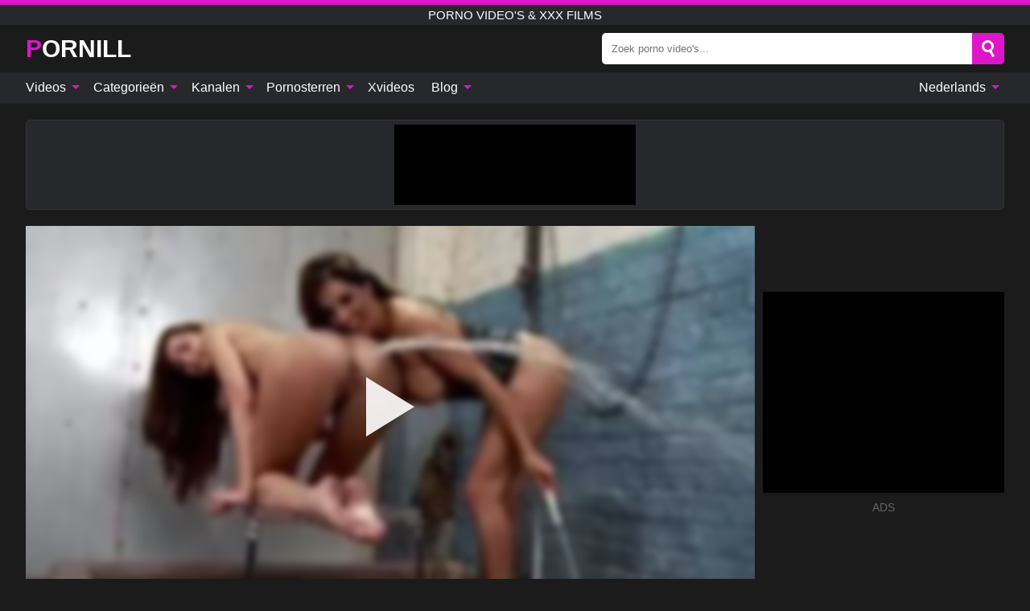

--- FILE ---
content_type: text/html; charset=UTF-8
request_url: https://pornill.com/nl/video/1310
body_size: 15608
content:
<!DOCTYPE html><html lang="nl" translate="no"><head><meta http-equiv="Content-Type" content="text/html; charset=utf-8"/><meta name="viewport" content="width=device-width, initial-scale=1"><title>Lesbische grote kont geneukt en geclusterd - PORNILL.COM</title><meta name="description" content="Bekijk gratis pornovideo: Lesbische grote kont geneukt en geclusterd, porno video's & XXX films. Op je favoriete xxx & sex porno tube PORNILL.COM!"><meta name="keywords" content="lesbische,grote,kont,geneukt,geclusterd,porno,videos,films"><meta name="robots" content="max-image-preview:large"><script type="application/ld+json">{"@context":"https://schema.org","@type":"VideoObject","name":"Lesbische grote kont geneukt en geclusterd","description":"Bekijk gratis pornovideo: Lesbische grote kont geneukt en geclusterd, porno video's & XXX films. Op je favoriete xxx & sex porno tube PORNILL.COM!","contentUrl":"https://pornill.com/cdn/1310.m3u8","thumbnailUrl":["https://pornill.com/i/media/p/1310b.jpg","https://pornill.com/i/media/w/1310.webp","https://pornill.com/i/media/p/1310.jpg"],"uploadDate":"2022-09-26T14:00:06+03:00","duration":"PT0H5M30S","interactionCount":"26"}</script><meta property="og:title" content="Lesbische grote kont geneukt en geclusterd"><meta property="og:site_name" content="PORNILL.COM"><meta property="og:url" content="https://pornill.com/nl/video/1310"><meta property="og:description" content="Bekijk gratis pornovideo: Lesbische grote kont geneukt en geclusterd, porno video's & XXX films. Op je favoriete xxx & sex porno tube PORNILL.COM!"><meta property="og:type" content="video.other"><meta property="og:image" content="https://pornill.com/i/media/p/1310b.jpg"><meta property="og:video" content="https://pornill.com/cdn/1310.m3u8"><meta property="og:video:type" content="application/vnd.apple.mpegurl"><meta property="og:video" content="https://pornill.com/cdn/1310.mp4"><meta property="og:video:type" content="video/mp4"><meta name="twitter:card" content="summary_large_image"><meta name="twitter:site" content="PORNILL.COM"><meta name="twitter:title" content="Lesbische grote kont geneukt en geclusterd"><meta name="twitter:description" content="Bekijk gratis pornovideo: Lesbische grote kont geneukt en geclusterd, porno video's & XXX films. Op je favoriete xxx & sex porno tube PORNILL.COM!"><meta name="twitter:image" content="https://pornill.com/i/media/p/1310b.jpg"><meta name="twitter:player" content="https://pornill.com/cdn/1310.mp4"><link href="/i/images/cover.jpg" rel="image_src"><link rel="icon" type="image/jpg" href="/i/images/ico_logo.jpg"><link rel="shortcut icon" type="image/jpg" href="/i/images/ico.jpg"><link rel="apple-touch-icon" type="image/jpg" href="/i/images/ico_logo.jpg"><meta name="theme-color" content="#161616"><link rel="canonical" href="https://pornill.com/nl/video/1310"><meta name="rating" content="adult"><meta name="rating" content="RTA-5042-1996-1400-1577-RTA"><link rel="preconnect" href="//mc.yandex.ru"><link rel="preconnect" href="//pgnasmcdn.click"><link rel="alternate" href="https://pornill.com/video/1310" hreflang="x-default"><link rel="alternate" href="https://pornill.com/ar/video/1310" hreflang="ar"><link rel="alternate" href="https://pornill.com/bn/video/1310" hreflang="bn"><link rel="alternate" href="https://pornill.com/de/video/1310" hreflang="de"><link rel="alternate" href="https://pornill.com/video/1310" hreflang="en"><link rel="alternate" href="https://pornill.com/es/video/1310" hreflang="es"><link rel="alternate" href="https://pornill.com/fr/video/1310" hreflang="fr"><link rel="alternate" href="https://pornill.com/hi/video/1310" hreflang="hi"><link rel="alternate" href="https://pornill.com/id/video/1310" hreflang="id"><link rel="alternate" href="https://pornill.com/it/video/1310" hreflang="it"><link rel="alternate" href="https://pornill.com/ja/video/1310" hreflang="ja"><link rel="alternate" href="https://pornill.com/nl/video/1310" hreflang="nl"><link rel="alternate" href="https://pornill.com/pl/video/1310" hreflang="pl"><link rel="alternate" href="https://pornill.com/pt/video/1310" hreflang="pt"><link rel="alternate" href="https://pornill.com/ro/video/1310" hreflang="ro"><link rel="alternate" href="https://pornill.com/ru/video/1310" hreflang="ru"><link rel="alternate" href="https://pornill.com/tr/video/1310" hreflang="tr"><link rel="alternate" href="https://pornill.com/zh/video/1310" hreflang="zh"><style>html{font-family:-apple-system,BlinkMacSystemFont,Segoe UI,Roboto,Oxygen,Ubuntu,Cantarell,Fira Sans,Droid Sans,Helvetica Neue,sans-serif}body{background:#1b1b1b;min-width:320px;margin:auto;color:#fff}a{text-decoration:none;outline:none;color:#1b1b1b}input,textarea,select,option,button{outline:none;font-family:-apple-system,BlinkMacSystemFont,Segoe UI,Roboto,Oxygen,Ubuntu,Cantarell,Fira Sans,Droid Sans,Helvetica Neue,sans-serif}*{-webkit-box-sizing:border-box;-moz-box-sizing:border-box;box-sizing:border-box}::placeholder{opacity:1}.ico-bottom-arrow{width:0;height:0;border-left:5px solid transparent;border-right:5px solid transparent;border-bottom:5px solid #DE15CA;display:inline-block;margin-bottom:3px;margin-left:3px;margin-right:-4px;transform:rotate(180deg)}.top{background:#27282b;text-align:center}.top:before{content:"";width:100%;height:6px;display:block;background:#DE15CA}.top h1,.top b{font-weight:500;color:#fff;font-size:15px;text-transform:uppercase;margin:0;padding:4px 0;display:block}.fx{display:-webkit-box;display:-moz-box;display:-ms-flexbox;display:-webkit-flex;display:flex}.fx-c{-ms-flex-align:center;-webkit-align-items:center;-webkit-box-align:center;align-items:center}.fx-w{flex-wrap:wrap;justify-content:space-between}header{width:95%;max-width:1340px;margin:auto;padding:10px 0}header .icon-menu,header .icon-search,header .sort{display:none}header .logo b{display:block;font-size:30px;color:#fff;text-transform:uppercase}header .logo b:first-letter{color:#DE15CA}header form{margin-left:auto;width:50%;max-width:500px;position:relative}header form .box{border-radius:5px;padding:0}header form input{background:#fff;border:0;color:#050505;padding:12px;width:100%;border-radius:5px;border-top-right-radius:0;border-bottom-right-radius:0;align-self:stretch}header form button{background:#DE15CA;border:0;position:relative;cursor:pointer;outline:none;text-indent:-99999px;border-radius:5px;border-top-left-radius:0;border-bottom-left-radius:0;width:42px;align-self:stretch}header form button:before{content:"";position:absolute;top:9px;left:12px;width:9px;height:9px;background:transparent;border:3px solid #fff;border-radius:50%}header form button:after{content:"";width:9px;height:3px;background:#fff;position:absolute;transform:rotate(63deg);top:24px;left:20px}header form .resultDiv{display:none;position:absolute;top:50px;background:#fff;width:100%;max-height:350px;overflow:hidden;overflow-y:auto;z-index:114;left:0;padding:10px;transition:.4s;border-radius:5px;color:#050505}header form .resultDiv a{display:block;text-align:left;padding:5px;color:#050505;font-weight:600;text-decoration:none;font-size:14px}header form .resultDiv a:hover{text-decoration:underline}header form .resultDiv .title{display:block;background:#27282b;padding:10px;border-radius:5px;color:#fff}nav{background:#27282b;display:block;width:100%}nav ul{width:95%;max-width:1340px;display:block;margin:auto;padding:0;list-style:none;position:relative;z-index:113}nav ul li{display:inline-block}nav ul li .mask{display:none}nav ul a{color:#fff;padding:.65em .65em;text-decoration:none;display:inline-block}nav>ul>li:first-child>a{padding-left:0}@media screen and (min-width:840px){nav ul li:hover a{color:#DE15CA}nav ul li>ul{display:none}nav ul li:hover>ul{display:block;position:absolute;width:100%;left:0;top:40px;background:#27282b;border:1px solid #343539;border-radius:5px;padding:4px}nav ul li:hover>ul a{padding:.3em .35em;margin:.35em;color:#fff}nav ul li>ul a:hover{color:#DE15CA}nav ul .lang:hover>ul{width:400px;right:0;left:unset;display:flex;flex-wrap:wrap;justify-content:space-between}nav ul .lang:hover>ul a{padding:0;border:0;display:block;font-size:13px}}nav ul li>ul:not(.nl) li:last-child a{background:#DE15CA;border-radius:5px;color:#fff}nav ul .lang{float:right;position:relative}nav ul .lang li{display:block;flex:1 1 25%}nav ul .lang:hover>ul a:last-child{background:transparent}nav ul .lang:hover>ul a:last-child:hover{color:#DE15CA}.global-army{width:95%;max-width:1340px;margin:auto;margin-top:20px;border-radius:5px;background:#27282b;border:1px solid #343539;padding:5px;overflow:hidden}.global-army span{display:block;margin:auto;width:300px;min-width:max-content;height:100px;background:#000}.global-army iframe{border:0;width:300px;height:100px;overflow:hidden}.fbar{display:block;width:100%;margin-bottom:15px;text-align:center;background:#27282b;border-radius:5px;padding:7px 4px}.fbar a{display:inline-block;color:#fff;font-size:15px;font-weight:500;text-transform:uppercase}.fbar a:after{content:"\A0•\A0"}.fbar a:last-child:after{content:""}main{width:95%;max-width:1340px;margin:auto;margin-top:20px}main .sidebar{width:240px;min-width:240px;margin-right:20px;border-right:1px solid #3A3A3A;padding-right:20px}main .sidebar .close{display:none}main .sidebar ul{padding:0;margin:0;list-style:none;border-bottom:1px solid #3A3A3A;padding-bottom:10px;margin-bottom:10px}main .sidebar ul:last-child{border-bottom:0;margin-bottom:0}main .sidebar li span{display:block;color:#fff;font-size:15px;font-weight:500;margin-bottom:10px;text-transform:uppercase}main .sidebar li{display:block}main .sidebar li a{display:flex;align-items:center;color:#fff;font-size:14px;padding:4px 6px;border-radius:5px;margin-bottom:2px}main .sidebar li a b{font-weight:400}main .sidebar li a i:last-child{margin-left:auto;font-size:12px;color:#7C7C7C}main .sidebar li:not(.more):hover a{background:#27282b;color:#DE15CA}main .sidebar li:not(.more):hover a i:last-child{color:#fff}main .sidebar .more a{display:block;background:#DE15CAb5;color:#fff;text-align:center;margin-top:10px;border-radius:100px;font-weight:500}main .sidebar .more a:hover{background:#27282b}main .content{width:100%}main .head h1,main .head h2,main .head h3,main .head .sst{margin:0;color:#fff;font-size:22px;font-weight:500;overflow-wrap:break-word;word-break:break-all;white-space:normal}main .head .title span{color:#ccc;margin-left:10px;font-size:15px;margin-right:10px;text-align:center}main .head .sort{margin-left:auto;position:relative;z-index:4;min-width:180px}main .head .sort span{color:#fff;background:#27282b;padding:7px 20px;border-radius:5px;font-weight:600;display:block;width:max-content;min-width:100%;cursor:pointer;text-align:center;border:1px solid #343539}main .head .sort ul{padding:0;margin:0;list-style:none;display:none}main .head .sort.active span{border-bottom-left-radius:0;border-bottom-right-radius:0}main .head .sort.active ul{display:block;position:absolute;top:33px;background:#27282b;width:100%;right:0;border-bottom-left-radius:5px;border-bottom-right-radius:5px;border:1px solid #343539;border-top:0}main .head .sort li{display:block}main .head .sort .disabled{display:none}main .head .sort li a{display:block;padding:5px;text-align:center;color:#fff;font-weight:600;font-size:15px}main .head .sort li a:hover{color:#DE15CA}.trend{margin:20px 0}.trend .article{width:20%;margin-bottom:10px;display:inline-block;overflow:hidden;color:#FFF}.trend .article .box{width:95%;margin:auto;overflow:hidden}.trend .article a{display:block;width:100%}.trend .article figure{display:block;position:relative;margin:0;width:100%;height:200px;overflow:hidden;border-radius:5px;background:#27282b}.trend .article figure img{position:absolute;height:100%;min-width:100%;object-fit:cover;position:absolute;transform:translateX(-50%) translateY(-50%);left:50%;top:50%;font-size:0}.trend .article a div{margin-top:5px}.trend .article b{color:#fff;font-weight:500;font-size:15px}.trend .article i:last-child{color:#fff;margin-left:auto;font-weight:500;font-size:15px}.trend .article .ct{display:block;width:100%;height:110px;background:#27282b;position:relative;border-radius:5px;padding:10px}.trend .article .ct h2,.trend .article .ct b{position:absolute;left:50%;top:50%;transform:translateX(-50%) translateY(-50%);font-style:normal;font-size:16px;font-weight:400;letter-spacing:1px;text-align:center;margin:0;max-width:100%;text-overflow:ellipsis;overflow:hidden}.see-button{display:block;position:relative;margin:15px auto}.see-button:before{content:"";position:absolute;left:0;top:50%;transform:translateY(-50%);width:100%;height:2px;background:#3a3a3a;border-radius:10px}.see-button div{display:block;margin:auto;width:max-content;background:#1b1b1b;padding:0 17px;position:relative}.see-button a{display:block;border-radius:100px;padding:8px 17px;color:#fff;font-size:13px;text-transform:uppercase;font-weight:500;background:#DE15CAb5}.see-button a:hover{background:#27282b;color:#fff}.videos{margin:20px 0}.videos:before,.videos:after{content:" ";display:table;width:100%}.videos article{width:20%;height:205px;display:inline-block;overflow:hidden;color:#FFF}.videos article.cat{height:auto}.videos article.cat a{display:block;width:100%}.videos article.cat img{width:100%;height:auto;border-radius:5px}.videos article .box{width:95%;margin:auto;overflow:hidden}.videos article .playthumb{display:block;width:100%;overflow:hidden;height:177px;position:relative}.videos article figure{display:block;position:relative;margin:0;width:100%;height:136px;overflow:hidden;border-radius:5px;background:#27282b}.videos article figure:after{content:"";position:absolute;z-index:2;width:100%;height:100%;left:0;top:0}.videos article figure img{position:absolute;height:100%;min-width:100%;object-fit:cover;transform:translateX(-50%) translateY(-50%);left:50%;top:50%;font-size:0}.videos article .box video{position:absolute;width:100%;min-width:100%;min-height:100%;top:50%;left:50%;transform:translateY(-50%) translateX(-50%);z-index:1;object-fit:cover}.videos article h2,.videos article h3{display:block;display:-webkit-box;padding:0;font-size:.85em;font-weight:500;color:#fff;margin-top:3px;margin-bottom:0;display:-webkit-box;-webkit-box-orient:vertical;-webkit-line-clamp:2;overflow:hidden;white-space:normal;line-height:1.3;overflow-wrap:anywhere;word-break:normal;text-wrap:balance}.videos article .hd:before{content:"HD";position:absolute;z-index:3;bottom:2px;left:2px;font-size:13px;font-style:normal;color:#fff;font-weight:600;background:#DE15CA;padding:1px 4px;border-radius:3px;transition:all .2s;opacity:.8}.videos article:hover h3{color:#DE15CA}.videos article:hover .hd:before{left:-40px}.videos article .end{display:block;overflow:hidden;height:21px}.videos article .end p{display:inline-block;vertical-align:middle;margin:0;text-align:right;color:#bababa;font-size:13px;height:1.8em;line-height:1.8em}.videos article .end a{color:#bababa;font-size:13px;text-decoration:underline;display:inline-block;height:1.8em;line-height:1.8em}.videos article .end p:after{content:'•';margin:0 4px}.videos article .end p:last-child:after{content:'';margin:0}.videos article .heart{position:relative;width:10px;height:10px;display:inline-block;margin-left:2px}.videos article .heart:before,.videos article .heart:after{position:absolute;content:"";left:5px;top:0;width:5px;height:10px;background:#bababa;border-radius:50px 50px 0 0;transform:rotate(-45deg);transform-origin:0 100%}.videos article .heart:after{left:0;transform:rotate(45deg);transform-origin:100% 100%}.nores{width:100%;display:block;background:#27282b;border:1px solid #343539;border-radius:5px;padding:10px;color:#fff;font-size:17px;font-weight:700;text-align:center;text-transform:uppercase;margin:20px auto}.pagination{display:block;width:100%;margin:20px 0;text-align:center}.pagination a,.pagination div,.pagination span{display:inline-block;background:#DE15CAb5;border-radius:5px;padding:10px 15px;color:#fff;font-size:15px;font-weight:600;text-transform:uppercase;margin:0 10px}.pagination div{cursor:pointer}.pagination span{background:#27282b}.pagination a:hover,.pagination div:hover{background:#27282b}.footerDesc{display:block;width:100%;background:#27282b;margin:20px 0;padding:20px;text-align:center;color:#fff;border-radius:5px;font-size:15px}.footerDesc h4{font-size:16px;color:#fff}.moban{display:none}.player{width:100%;min-height:150px}.player .left{width:calc(100% - 310px);height:450px;position:relative;overflow:hidden;cursor:pointer;z-index:112}.player .left #poster{position:absolute;min-width:110%;min-height:110%;object-fit:cover;transform:translateX(-50%) translateY(-50%);left:50%;top:50%;font-size:0;filter:blur(4px)}.player .left video{position:absolute;left:0;top:0;width:100%;height:100%;background:#000}.player .left #play{display:none;border:0;background:transparent;box-sizing:border-box;width:0;height:74px;border-color:transparent transparent transparent #fff;transition:100ms all ease;border-style:solid;border-width:37px 0 37px 60px;position:absolute;left:50%;top:50%;transform:translateY(-50%) translateX(-50%);opacity:.9}.player .left:hover #play{opacity:.7}.loader{position:absolute;left:0;top:0;background:rgba(0,0,0,.4);width:100%;height:100%}.spin{position:absolute;left:50%;top:50%;transform:translateY(-50%) translateX(-50%)}.spin>div{background-color:#fff;width:15px;height:15px;border-radius:100%;margin:2px;-webkit-animation-fill-mode:both;animation-fill-mode:both;display:inline-block;-webkit-animation:ball-beat .7s 0s infinite linear;animation:ball-beat .7s 0s infinite linear}.spin>div:nth-child(2n-1){-webkit-animation-delay:-.35s!important;animation-delay:-.35s!important}main.dmca .vtitle,main.dmca .infos,main.dmca .moreinfo,main.dmca .buttons{display:none!important}.player .left iframe{display:block;border:0;width:100%;height:440px}.player .left .tvd{display:block;width:100%;text-align:center;top:50%;position:absolute;transform:translateY(-50%)}.player .right{width:300px;margin-left:auto}.player .right span{display:block;width:300px;height:250px;background:#000}.player .right .content{width:100%}.player .right .content b{width:290px;height:250px;display:block;background:#27282b;text-align:center;line-height:250px}.player .right iframe{border:0;width:300px;overflow:hidden}.player .right .content:after{content:"ADS";display:block;text-align:center;margin:10px 0;font-size:14px;color:#666}.vtitle{text-align:center;background:#27282b;margin:0;padding:10px;font-size:18px;font-weight:600}.vtitle.hd:before{content:"HD";background:#DE15CA;padding:1px 6px;margin-right:5px;color:#FFF;position:relative;top:-1px;border-radius:4px;font-size:12px;transform:skew(-10deg);display:inline-block}.buttons{margin-bottom:10px;padding:10px;border:2px solid #27282b;border-radius:5px;border-top:0;border-top-left-radius:0;border-top-right-radius:0}.buttons .report{margin-left:auto;cursor:pointer;font-size:16px;padding:.5rem .75rem;border-radius:.25em;background:#27282b;color:#bababa}.buttons .report i{font-style:normal;width:19px;height:19px;display:block;border:1px solid #bababa;border-radius:50%;text-align:center;font-size:11px;line-height:1.5}.buttons .dwd{cursor:pointer;font-size:16px;padding:.5rem .75rem;border-radius:.25em;background:#27282b;color:#fff;font-weight:500;margin-right:10px}.buttons .loves{cursor:pointer;font-size:16px;padding:.5rem .75rem;border-radius:.25em;background:#27282b;color:#fff}.buttons .loves:hover,.buttons .report:hover,.buttons .dwd:hover{background:#111}.buttons .loves .heart{position:relative;width:12px;height:12px;display:inline-block;margin-left:6px}.buttons .loves .heart:before,.buttons .loves .heart:after{position:absolute;content:"";left:6px;top:0;width:6px;height:12px;background:#DE15CA;border-radius:50px 50px 0 0;transform:rotate(-45deg);transform-origin:0 100%}.buttons .loves .heart:after{left:0;transform:rotate(45deg);transform-origin:100% 100%}.buttons .loves.loved{background:#DE15CA}.buttons .loves.loved .heart:before,.buttons .loves.loved .heart:after{background:#fff}.popular{display:block;width:100%;margin:0;list-style:none;padding:0}.popular .label{background:#DE15CA;padding:10px 15px;margin-left:0!important}.popular li{display:inline-block;background:#27282b;border-radius:5px;font-size:15px;font-weight:600;text-transform:uppercase;margin-left:5px;margin-right:5px;margin-bottom:10px}.popular li:hover{background:#DE15CA}.popular li:last-child{margin-right:0}.popular li span{display:inline-block;background:#DE15CA;line-height:1;padding:2px 5px;border-radius:3px;margin-left:5px}.popular li:hover span{background:#27282b}.popular a{color:#fff;padding:10px 15px;display:block}.moreinfo{margin-top:0;margin-bottom:10px}.moreinfo b{margin-right:10px;display:inline-block}.moreinfo span{display:inline-block}.box-modal{display:none}.box-modal .shd{position:fixed;left:0;top:0;width:100%;height:100%;background:rgba(0,0,0,.5);z-index:999}.box-modal .content{position:fixed;left:50%;top:50%;transform:translateY(-50%) translateX(-50%);padding:20px;background:#27282b;border-radius:10px;width:95%;max-width:400px;z-index:1000}.box-modal .head{margin-bottom:20px}.box-modal .head .title{width:100%}.box-modal .head .close{margin-left:auto;font-size:30px;cursor:pointer}.box-modal label{display:block;margin-bottom:2px;color:#999;font-size:.85em;cursor:pointer}.box-modal label input{display:inline-block;vertical-align:middle}.box-modal label.title{font-size:17px;margin:10px 0}.box-modal textarea{width:100%;display:block;border:0}.box-modal button{width:100%;display:block;border:0;margin-top:10px;background:#DE15CA;padding:10px 15px;border-radius:5px;font-size:15px;font-weight:600;text-transform:uppercase;color:#FFF;cursor:pointer}.box-modal a{color:#FFF;text-decoration:underline}@media screen and (max-width:840px){.player{display:block!important}.player .left{width:100%}.player .right{margin:auto;margin-top:10px}.vtitle{font-size:16px}.popular .label,.popular a{padding:7px 12px}}@media screen and (max-width:450px){.player .left{height:250px}}@-webkit-keyframes ball-beat{50%{opacity:.2;-webkit-transform:scale(0.75);transform:scale(0.75)}100%{opacity:1;-webkit-transform:scale(1);transform:scale(1)}}@keyframes ball-beat{50%{opacity:.2;-webkit-transform:scale(0.75);transform:scale(0.75)}100%{opacity:1;-webkit-transform:scale(1);transform:scale(1)}}.lkx{display:block;width:95%;max-width:1340px;margin:auto;margin-top:20px;text-transform:capitalize;-webkit-column-count:5;-moz-column-count:5;column-count:5}.lkx a{color:#fff;font-size:14px;display:inline-block;width:100%;white-space:nowrap;text-overflow:ellipsis;overflow:hidden}.lkx a:hover{color:#DE15CA}@media screen and (max-width:880px){.lkx{-webkit-column-count:4;-moz-column-count:4;column-count:4}.lkx a{padding:10px 0}}@media screen and (max-width:680px){.lkx{-webkit-column-count:3;-moz-column-count:3;column-count:3}}@media screen and (max-width:480px){.lkx{-webkit-column-count:2;-moz-column-count:2;column-count:2}}footer{display:block;margin-top:30px;background:#27282b}footer .box{width:95%;max-width:1340px;display:block;margin:auto;padding:20px 0;text-align:center}footer a{color:#fff;font-size:15px;font-weight:700;margin:0 10px}footer .logo{display:block;margin:auto;margin-bottom:20px;width:max-content;max-width:100%}footer .logo b{display:block;font-size:30px;text-transform:uppercase;color:#DE15CA}footer p{padding:10px 0;text-align:center;display:block;font-size:12px;margin:auto;color:#ccc}@media screen and (max-width:1300px){main .sidebar{width:210px;min-width:210px;margin-right:10px;padding-right:10px}}@media screen and (max-width:1230px){header .sort{display:block;padding:19px 18px;background:#DE15CA;border-radius:4px;margin-left:10px;cursor:pointer}main .sidebar{display:none;position:fixed;top:0;z-index:999;background:#1b1b1b;left:0;width:100%;height:100%;padding:20px;overflow-y:auto}main .sidebar .close{display:block;position:absolute;right:10px;top:10px}main .sidebar .close i{transform:scale(1.5)}}@media screen and (max-width:1070px){.videos article{width:25%}.trend .article{width:25%}}@media screen and (max-width:840px){.top h1,.top b{font-size:13px}header .sort{padding:14px 11px;margin-left:2px}header{position:-webkit-sticky;position:-moz-sticky;position:-ms-sticky;position:-o-sticky;position:sticky;top:0;z-index:999;background:#1b1b1b}header .icon-menu{display:inline-block;height:40px;width:40px;min-width:40px;border-radius:5px;position:relative;padding:7px;cursor:pointer}.bar1,.bar2,.bar3{width:100%;height:3px;background-color:#FFF;margin:5px 0;display:block;border-radius:10px}.bar1{margin-top:3px}.change .bar1{-webkit-transform:rotate(-45deg) translate(-6px,7px);transform:rotate(-45deg) translate(-6px,7px);background-color:#fff}.change .bar2{opacity:0}.change .bar3{-webkit-transform:rotate(45deg) translate(-4px,-6px);transform:rotate(45deg) translate(-4px,-6px);background-color:#fff}header .logo{margin:auto}header form{display:none;position:absolute;left:0;top:60px;width:100%;max-width:100%;background:#1b1b1b;padding-bottom:10px}header .icon-search{display:block;border:0;position:relative;cursor:pointer;outline:none;text-indent:-99999px;width:40px;height:40px}header .icon-search:before{content:"";position:absolute;top:9px;left:12px;width:9px;height:9px;background:transparent;border:3px solid #fff;border-radius:50%}header .icon-search:after{content:"";width:9px;height:3px;background:#fff;position:absolute;transform:rotate(63deg);top:24px;left:20px}header .icon-search.change:before{border:3px solid #DE15CA}header .icon-search.change:after{background:#DE15CA}nav{display:none;position:sticky;top:60px;z-index:999}nav ul{position:absolute;left:0;right:0;width:100%;margin:auto;height:calc(100% - 40px);overflow-x:hidden;overflow-y:auto}nav ul>li{display:block;position:relative}nav ul>li a{display:block;padding:10px!important;border-bottom:1px solid #454545;font-size:15px;font-weight:500}nav ul>li .mask{display:block;position:absolute;left:0;top:0;width:100%;height:40px;z-index:1;cursor:pointer}nav ul li>ul{display:none;position:unset;width:100%;background:#1b1b1b}nav ul>li>ul>li{display:block}nav ul>li>ul>li a{padding:.3em 1em!important;margin:.15em;color:#fff;font-size:14px}nav ul li>ul:not(.nl) li:nth-last-child(2) a{border-bottom:0}nav ul li>ul:not(.nl) li:last-child a{margin:0!important;border-radius:0}nav ul .lang{float:unset}nav ul .lang li a{border:0;text-align:left;border-bottom:1px solid #454545}nav ul .lang li:last-child a{border:0;background:transparent;border-bottom:1px solid #454545}nav ul .lang:hover>ul{width:100%}nav ul .lang:hover>ul a{border-bottom:1px solid #454545}main .head .sort{flex-grow:1;min-width:100%;margin-top:10px}main .head .title h1,main .head .title h2,main .head .title h3{font-size:17px}main .head .title span{font-size:12px}main .head .sort span{width:100%;text-align:left;font-size:14px}main .head .sort.active ul{top:30px}main .head .sort li a{text-align:left;padding:5px 20px;font-size:14px}.videos article{width:33.333%}.trend .article{width:33.333%}}@media screen and (max-width:600px){.videos article{width:50%}.videos article .box{width:calc(100% - 2px);margin-right:2px}.videos article:nth-of-type(2n+2) .box{margin-right:0;margin-left:2px}.videos article .end a{min-width:48px;height:48px}.trend .article{width:50%}.trend .article .box{width:calc(100% - 2px);margin-right:2px}.trend .article:nth-of-type(2n+2) .box{margin-right:0;margin-left:2px}.trend .article figure{height:170px}.content .trend .article figure{height:170px}footer a{display:block;margin:5px;padding:6px 0}}@media screen and (max-width:650px){header .logo b{font-size:20px}}.blog-posts{display:grid;grid-template-columns:1fr;gap:15px;margin:20px 0}@media (min-width:480px){.blog-posts.f3{grid-template-columns:repeat(2,1fr)}}@media (min-width:768px){.blog-posts{grid-template-columns:repeat(2,1fr)}.blog-posts.f3{grid-template-columns:repeat(3,1fr)}}.blog-posts .box{position:relative;z-index:3}.blog-posts article figure{margin:0}.blog-posts article .image{display:block;height:250px;object-fit:cover;transition:transform .3s ease;position:relative;overflow:hidden;border-radius:10px;background-color:#27282b}.blog-posts article img{position:absolute;top:50%;left:0;transform:translateY(-50%);width:100%;min-height:100%;object-fit:cover;filter:blur(5px);z-index:1;font-size:0}.blog-posts article h3{font-size:1rem;margin-top:10px;margin-bottom:15px;font-weight:500;color:#fff}.blog-posts article a:hover h3{text-decoration:underline}.blog-posts .box p{font-size:.8rem;line-height:1.5;color:#c8c8c8}.go_top{display:none;position:fixed;right:10px;bottom:10px;z-index:2;cursor:pointer;transition:color .3s linear;background:#DE15CA;border-radius:5px;padding:10px 15px;color:#fff;font-size:15px;font-weight:600;text-transform:uppercase}.go_top:before{content:"";border:solid #fff;border-width:0 3px 3px 0;display:inline-block;padding:5px;margin-bottom:-3px;transform:rotate(-135deg);-webkit-transform:rotate(-135deg)}.go_top:hover{background:#27282b}.mtd{margin-top:20px}.icon-options{box-sizing:border-box;position:relative;display:block;transform:scale(var(--ggs,1));width:10px;height:2px;box-shadow:-3px 4px 0 0,3px -4px 0 0}.icon-options::after,.icon-options::before{content:"";display:block;box-sizing:border-box;position:absolute;width:8px;height:8px;border:2px solid;border-radius:100%}.icon-options::before{top:-7px;left:-4px}.icon-options::after{bottom:-7px;right:-4px}.icon-close{box-sizing:border-box;position:relative;display:block;transform:scale(var(--ggs,1));width:22px;height:22px;border:2px solid transparent;border-radius:40px}.icon-close::after,.icon-close::before{content:"";display:block;box-sizing:border-box;position:absolute;width:16px;height:2px;background:currentColor;transform:rotate(45deg);border-radius:5px;top:8px;left:1px}.icon-close::after{transform:rotate(-45deg)}.att:before{content:attr(data-text);font-style:normal}@keyframes fadeIn{0%{opacity:0}100%{opacity:1}}@-moz-keyframes fadeIn{0%{opacity:0}100%{opacity:1}}@-webkit-keyframes fadeIn{0%{opacity:0}100%{opacity:1}}@-o-keyframes fadeIn{0%{opacity:0}100%{opacity:1}}@-ms-keyframes fadeIn{0%{opacity:0}100%{opacity:1}}#ohsnap{position:fixed;bottom:5px;right:5px;margin-left:5px;z-index:999999}#ohsnap .alert{margin-top:5px;padding:9px 15px;float:right;clear:right;text-align:center;font-weight:500;font-size:14px;color:#fff}#ohsnap .red{background:linear-gradient(#ED3232,#C52525);border-bottom:2px solid #8c1818}#ohsnap .green{background:linear-gradient(#45b649,#017205);border-bottom:2px solid #003e02}#ohsnap .iheart{width:16px;height:16px;margin-left:6px;float:right}</style></head><body><div class="top"><b>porno video's & XXX films</b></div><header class="fx fx-c"><div class="icon-menu"><i class="bar1"></i><i class="bar2"></i><i class="bar3"></i></div><a href="https://pornill.com/nl" class="logo" title="porno video's & XXX films"><b>Pornill</b></a><form data-action="https://pornill.com/nl/mishka/common/search" method="POST"><div class="box fx fx-c"><input type="text" id="s" name="s" placeholder="Zoek porno video's..." autocomplete="off"><button type="submit" data-trigger="submit[search]">Search</button></div><div class="resultDiv"></div></form><i class="icon-search"></i></header><nav><ul><li><i class="mask"></i><a href="https://pornill.com/nl" title="Videos">Videos <i class="ico-bottom-arrow"></i></a><ul class="nl"><li><a href="https://pornill.com/nl/hd" title="HD-video's">HD-video's</a></li><li><a href="https://pornill.com/nl" title="Nieuwste video's">Nieuwste video's</a></li><li><a href="https://pornill.com/nl?o=popular" title="Populaire video's" rel="nofollow">Populaire video's</a></li><li><a href="https://pornill.com/nl?o=loves" title="Best beoordeeld" rel="nofollow">Best beoordeeld</a></li><li><a href="https://pornill.com/nl?o=views" title="Meest bekeken" rel="nofollow">Meest bekeken</a></li><li><a href="https://pornill.com/nl?o=duration" title="Langste video's" rel="nofollow">Langste video's</a></li></ul></li><li><i class="mask"></i><a href="https://pornill.com/nl/categories" title="Categorieën">Categorieën <i class="ico-bottom-arrow"></i></a><ul><li><a href="https://pornill.com/nl/videos/interracial" title="Interracial">Interracial</a></li><li><a href="https://pornill.com/nl/videos/teen" title="Tiener">Tiener</a></li><li><a href="https://pornill.com/nl/videos/xvideos" title="Xvideos">Xvideos</a></li><li><a href="https://pornill.com/nl/videos/amateur" title="Amateur">Amateur</a></li><li><a href="https://pornill.com/nl/videos/xhamster" title="Xhamster">Xhamster</a></li><li><a href="https://pornill.com/nl/videos/milf" title="MILF">MILF</a></li><li><a href="https://pornill.com/nl/videos/threesome" title="Drietal">Drietal</a></li><li><a href="https://pornill.com/nl/videos/lesbian" title="Lesbienne">Lesbienne</a></li><li><a href="https://pornill.com/nl/videos/xxx" title="XXX">XXX</a></li><li><a href="https://pornill.com/nl/categories" title="Alle Categorieën">Alle Categorieën +</a></li></ul></li><li><i class="mask"></i><a href="https://pornill.com/nl/channels" title="Kanalen">Kanalen <i class="ico-bottom-arrow"></i></a><ul><li><a href="https://pornill.com/nl/channel/only3x" title="Only3X">Only3X</a></li><li><a href="https://pornill.com/nl/channel/jeffs-models" title="Jeff's Models">Jeff's Models</a></li><li><a href="https://pornill.com/nl/channel/classic-porn-dvds" title="Classic Porn Dvds">Classic Porn Dvds</a></li><li><a href="https://pornill.com/nl/channel/horny-dream-babez" title="Horny Dream Babez">Horny Dream Babez</a></li><li><a href="https://pornill.com/nl/channel/xczech-com" title="Xczech.Com">Xczech.Com</a></li><li><a href="https://pornill.com/nl/channel/yanks" title="Yanks">Yanks</a></li><li><a href="https://pornill.com/nl/channel/cam-soda" title="Cam Soda">Cam Soda</a></li><li><a href="https://pornill.com/nl/channel/cullens-cuties" title="Cullen's Cuties">Cullen's Cuties</a></li><li><a href="https://pornill.com/nl/channel/kink" title="Kink">Kink</a></li><li><a href="https://pornill.com/nl/channels" title="Alle Kanalen">Alle Kanalen +</a></li></ul></li><li><i class="mask"></i><a href="https://pornill.com/nl/pornstars" title="Pornosterren">Pornosterren <i class="ico-bottom-arrow"></i></a><ul><li><a href="https://pornill.com/nl/pornstar/kenna-james" title="Kenna James">Kenna James</a></li><li><a href="https://pornill.com/nl/pornstar/julianna-vega" title="Julianna Vega">Julianna Vega</a></li><li><a href="https://pornill.com/nl/pornstar/lilly-hall" title="Lilly Hall">Lilly Hall</a></li><li><a href="https://pornill.com/nl/pornstar/alexa-nova" title="Alexa Nova">Alexa Nova</a></li><li><a href="https://pornill.com/nl/pornstar/london-river" title="London River">London River</a></li><li><a href="https://pornill.com/nl/pornstar/lea-lexis" title="Lea Lexis">Lea Lexis</a></li><li><a href="https://pornill.com/nl/pornstar/veruca-darling" title="Veruca Darling">Veruca Darling</a></li><li><a href="https://pornill.com/nl/pornstar/donnie-rock" title="Donnie Rock">Donnie Rock</a></li><li><a href="https://pornill.com/nl/pornstar/sera-ryder" title="Sera Ryder">Sera Ryder</a></li><li><a href="https://pornill.com/nl/pornstars" title="Alle Pornosterren">Alle Pornosterren +</a></li></ul></li><li><a href="https://xvideos123.org" target="_blank" title="Xvideos">Xvideos</a></li><li><i class="mask"></i><a href="https://pornill.com/nl/blog" title="Blog">Blog <i class="ico-bottom-arrow"></i></a><ul><li><a href="https://pornill.com/nl/blog" title="More posts">More posts +</a></li></ul></li><li class="lang"><i class="mask"></i><a href="#" title="">Nederlands <i class="ico-bottom-arrow"></i></a><ul><li><a href="https://pornill.com/ar/video/1310" rel="alternate" hreflang="ar" title="Arab">Arab</a></li><li><a href="https://pornill.com/bn/video/1310" rel="alternate" hreflang="bn" title="বাংলা">বাংলা</a></li><li><a href="https://pornill.com/de/video/1310" rel="alternate" hreflang="de" title="Deutsch">Deutsch</a></li><li><a href="https://pornill.com/video/1310" rel="alternate" hreflang="en" title="English">English</a></li><li><a href="https://pornill.com/es/video/1310" rel="alternate" hreflang="es" title="Español">Español</a></li><li><a href="https://pornill.com/fr/video/1310" rel="alternate" hreflang="fr" title="Français">Français</a></li><li><a href="https://pornill.com/hi/video/1310" rel="alternate" hreflang="hi" title="हिंदी">हिंदी</a></li><li><a href="https://pornill.com/id/video/1310" rel="alternate" hreflang="id" title="Indonesian">Indonesian</a></li><li><a href="https://pornill.com/it/video/1310" rel="alternate" hreflang="it" title="Italiano">Italiano</a></li><li><a href="https://pornill.com/ja/video/1310" rel="alternate" hreflang="ja" title="日本語">日本語</a></li><li><a href="https://pornill.com/pl/video/1310" rel="alternate" hreflang="pl" title="Polski">Polski</a></li><li><a href="https://pornill.com/pt/video/1310" rel="alternate" hreflang="pt" title="Português">Português</a></li><li><a href="https://pornill.com/ro/video/1310" rel="alternate" hreflang="ro" title="Română">Română</a></li><li><a href="https://pornill.com/ru/video/1310" rel="alternate" hreflang="ru" title="русский">русский</a></li><li><a href="https://pornill.com/tr/video/1310" rel="alternate" hreflang="tr" title="Türkler">Türkler</a></li><li><a href="https://pornill.com/zh/video/1310" rel="alternate" hreflang="zh" title="中国人">中国人</a></li></ul></li></ul></nav><div class="global-army"><span></span></div><main><div class="player fx"><div class="left"><video id="videoplayer" preload="none" onclick="videoplayer()" playsinline="" autoplay></video><img src="/i/media/w/1310.webp" alt="Lesbische grote kont geneukt en geclusterd" id="poster" onclick="videoplayer()" fetchpriority="high" width="240" height="135"><div id="play" onclick="videoplayer()"></div><div class="loader"><div class="spin"><div></div><div></div><div></div></div></div><script>function videoplayer(){var vid="https://pornill.com/cdn/1310.m3u8";var player=document.getElementById("videoplayer");player.src=vid;player.removeAttribute("onclick");if(Hls.isSupported()){var hls=new Hls();hls.loadSource(vid);hls.attachMedia(player);hls.startLoad((startPosition=-1));hls.on(Hls.Events.MANIFEST_PARSED,function(){player.play()})}player.setAttribute("controls","controls");document.getElementById("play").style.display="none";document.getElementById("poster").style.display="none"}</script></div><div class="right fx fx-c"><div class="content"><span></span></div></div></div><h1 class="vtitle hd">Lesbische grote kont geneukt en geclusterd</h1><div class="buttons fx"><span class="loves " data-id="1310"><b>0</b><i class="heart"></i></span><span class="report"><i>!</i></span></div><ul class="popular"><li class="label">Categorieën</li><li><a href="https://pornill.com/nl/videos/big-ass" title="Big Ass">Big Ass</a></li><li><a href="https://pornill.com/nl/videos/lesbian" title="Lesbienne">Lesbienne</a></li><li><a href="https://pornill.com/nl/videos/milf" title="MILF">MILF</a></li><li><a href="https://pornill.com/nl/videos/pornhub" title="PornHub">PornHub</a></li></ul><ul class="popular"><li class="label">Pornosterren</li><li><a href="https://pornill.com/nl/pornstar/francesca-le" title="Francesca Le">Francesca Le</a></li><li><a href="https://pornill.com/nl/pornstar/bianca-breeze" title="Bianca Breeze">Bianca Breeze</a></li></ul><p class="moreinfo"><b>Keer bekeken:</b><span>26</span></p><p class="moreinfo"><b>Looptijd:</b><span>5m 30s</span></p><p class="moreinfo"><b>Toegevoegd:</b><span>3 jaar geleden</span></p><div class="footerDesc">Je kijkt gratis naar Lesbische grote kont geneukt en geclusterd pornovideo op je favoriete pornobuis PORNILL. Deze video heeft 26 views en werd gewaardeerd door 0 mensen. De pornovideo heeft 19800 min en is 3 jaar geleden toegevoegd.</div><div class="head mtd"><div class="title"><div class="sst">Vergelijkbare video's</div></div></div><div class="videos"><article><div class="box"><a href="https://pornill.com/nl/video/6764" title="Amateur cowgirl krijgt plezier van anaal en pijpbeurt in zelfgemaakte porno" class="playthumb"><figure id="6764" class="hd"><img src="/i/media/w/6764.webp" alt="Afspelen Amateur cowgirl krijgt plezier van anaal en pijpbeurt in zelfgemaakte porno" width="240" height="135" fetchpriority="high"></figure><h3>Amateur cowgirl krijgt plezier van anaal en pijpbeurt in zelfgemaakte porno</h3></a><div class="end flex flex-center"><p><i class="att" data-text="27m 31s"></i></p><p><i class="att" data-text="0"></i> <i class="heart"></i></p></div></div></article><article><div class="box"><a href="https://pornill.com/nl/video/6910" title="Ervaar het ultieme plezier in dit stomende trio met Lucky Fan en Kate Truu, met ongelooflijke pijpbeurten en deepthroat-actie met een grote lul" class="playthumb"><figure id="6910" class="hd"><img src="/i/media/w/6910.webp" alt="Afspelen Ervaar het ultieme plezier in dit stomende trio met Lucky Fan en Kate Truu, met ongelooflijke pijpbeurten en deepthroat-actie met een grote lul" width="240" height="135" fetchpriority="high"></figure><h3>Ervaar het ultieme plezier in dit stomende trio met Lucky Fan en Kate Truu, met ongelooflijke pijpbeurten en deepthroat-actie met een grote lul</h3></a><div class="end flex flex-center"><p><i class="att" data-text="24m 41s"></i></p><p><i class="att" data-text="0"></i> <i class="heart"></i></p></div></div></article><article><div class="box"><a href="https://pornill.com/nl/video/6496" title="Sugarnadia&#039;s X-Rated Dominicaanse scheersessie met een enorme zwarte pik" class="playthumb"><figure id="6496" class="hd"><img src="/i/media/w/6496.webp" alt="Afspelen Sugarnadia&#039;s X-Rated Dominicaanse scheersessie met een enorme zwarte pik" width="240" height="135" fetchpriority="high"></figure><h3>Sugarnadia&#039;s X-Rated Dominicaanse scheersessie met een enorme zwarte pik</h3></a><div class="end flex flex-center"><p><i class="att" data-text="13m 4s"></i></p><p><i class="att" data-text="0"></i> <i class="heart"></i></p></div></div></article><article><div class="box"><a href="https://pornill.com/nl/video/6909" title="Sensuele roodharige hotwife krijgt een geoliede massage met een vreemd tintje" class="playthumb"><figure id="6909" class="hd"><img src="/i/media/w/6909.webp" alt="Afspelen Sensuele roodharige hotwife krijgt een geoliede massage met een vreemd tintje" width="240" height="135" fetchpriority="high"></figure><h3>Sensuele roodharige hotwife krijgt een geoliede massage met een vreemd tintje</h3></a><div class="end flex flex-center"><p><i class="att" data-text="8m 2s"></i></p><p><i class="att" data-text="0"></i> <i class="heart"></i></p></div></div></article><article><div class="box"><a href="https://pornill.com/nl/video/5840" title="Capri Cavanni solo speelgoed spelen op strak kutje en doorboorde clit" class="playthumb"><figure id="5840" class="hd"><img src="/i/media/w/5840.webp" alt="Afspelen Capri Cavanni solo speelgoed spelen op strak kutje en doorboorde clit" width="240" height="135" fetchpriority="high"></figure><h3>Capri Cavanni solo speelgoed spelen op strak kutje en doorboorde clit</h3></a><div class="end flex flex-center"><p><i class="att" data-text="9m 17s"></i></p><p><i class="att" data-text="0"></i> <i class="heart"></i></p></div></div></article><article><div class="box"><a href="https://pornill.com/nl/video/5780" title="Slordige latina pijpbeurt en cumshot met curvy sol raven" class="playthumb"><figure id="5780" class="hd"><img src="/i/media/w/5780.webp" alt="Afspelen Slordige latina pijpbeurt en cumshot met curvy sol raven" width="240" height="135" loading="lazy"></figure><h3>Slordige latina pijpbeurt en cumshot met curvy sol raven</h3></a><div class="end flex flex-center"><p><i class="att" data-text="7m 1s"></i></p><p><i class="att" data-text="0"></i> <i class="heart"></i></p></div></div></article><article><div class="box"><a href="https://pornill.com/nl/video/5522" title="Latina amateur gevangen op verborgen camera - stomende kleedkamer sessie" class="playthumb"><figure id="5522" class="hd"><img src="/i/media/w/5522.webp" alt="Afspelen Latina amateur gevangen op verborgen camera - stomende kleedkamer sessie" width="240" height="135" loading="lazy"></figure><h3>Latina amateur gevangen op verborgen camera - stomende kleedkamer sessie</h3></a><div class="end flex flex-center"><p><i class="att" data-text="5m 20s"></i></p><p><i class="att" data-text="0"></i> <i class="heart"></i></p></div></div></article><article><div class="box"><a href="https://pornill.com/nl/video/5231" title="Betrapt op masturberen: sexy blonde geile stiefzussen in intense lesbische actie" class="playthumb"><figure id="5231" class="hd"><img src="/i/media/w/5231.webp" alt="Afspelen Betrapt op masturberen: sexy blonde geile stiefzussen in intense lesbische actie" width="240" height="135" loading="lazy"></figure><h3>Betrapt op masturberen: sexy blonde geile stiefzussen in intense lesbische actie</h3></a><div class="end flex flex-center"><p><i class="att" data-text="22m 36s"></i></p><p><i class="att" data-text="0"></i> <i class="heart"></i></p></div></div></article><article><div class="box"><a href="https://pornill.com/nl/video/5002" title="Geheime lesbische ontmoeting in de buitenlucht" class="playthumb"><figure id="5002" class="hd"><img src="/i/media/w/5002.webp" alt="Afspelen Geheime lesbische ontmoeting in de buitenlucht" width="240" height="135" loading="lazy"></figure><h3>Geheime lesbische ontmoeting in de buitenlucht</h3></a><div class="end flex flex-center"><p><i class="att" data-text="5m 55s"></i></p><p><i class="att" data-text="0"></i> <i class="heart"></i></p></div></div></article><article><div class="box"><a href="https://pornill.com/nl/video/4951" title="BBW MILF Sara Jay berijdt een enorme zwarte lul" class="playthumb"><figure id="4951" class="hd"><img src="/i/media/w/4951.webp" alt="Afspelen BBW MILF Sara Jay berijdt een enorme zwarte lul" width="240" height="135" loading="lazy"></figure><h3>BBW MILF Sara Jay berijdt een enorme zwarte lul</h3></a><div class="end flex flex-center"><p><i class="att" data-text="10m"></i></p><p><i class="att" data-text="0"></i> <i class="heart"></i></p></div></div></article><article><div class="box"><a href="https://pornill.com/nl/video/4602" title="Ruwe anale seks met hete Franse MILF voor het kerstdiner" class="playthumb"><figure id="4602" class="hd"><img src="/i/media/w/4602.webp" alt="Afspelen Ruwe anale seks met hete Franse MILF voor het kerstdiner" width="240" height="135" loading="lazy"></figure><h3>Ruwe anale seks met hete Franse MILF voor het kerstdiner</h3></a><div class="end flex flex-center"><p><i class="att" data-text="9m 17s"></i></p><p><i class="att" data-text="0"></i> <i class="heart"></i></p></div></div></article><article><div class="box"><a href="https://pornill.com/nl/video/4411" title="Kylie Richards wordt wild: interraciale romantische seks en BBC-facial!" class="playthumb"><figure id="4411" class="hd"><img src="/i/media/w/4411.webp" alt="Afspelen Kylie Richards wordt wild: interraciale romantische seks en BBC-facial!" width="240" height="135" loading="lazy"></figure><h3>Kylie Richards wordt wild: interraciale romantische seks en BBC-facial!</h3></a><div class="end flex flex-center"><p><i class="att" data-text="17m 59s"></i></p><p><i class="att" data-text="0"></i> <i class="heart"></i></p></div></div></article><article><div class="box"><a href="https://pornill.com/nl/video/3472" title="Tracer zuigt lul in pov | overwatch hentai-parodie" class="playthumb"><figure id="3472" class="hd"><img src="/i/media/w/3472.webp" alt="Afspelen Tracer zuigt lul in pov | overwatch hentai-parodie" width="240" height="135" loading="lazy"></figure><h3>Tracer zuigt lul in pov | overwatch hentai-parodie</h3></a><div class="end flex flex-center"><p><i class="att" data-text="12m 2s"></i></p><p><i class="att" data-text="0"></i> <i class="heart"></i></p></div></div></article><article><div class="box"><a href="https://pornill.com/nl/video/2224" title="Haarloze vrouw geneukt en creampie." class="playthumb"><figure id="2224" class="hd"><img src="/i/media/w/2224.webp" alt="Afspelen Haarloze vrouw geneukt en creampie." width="240" height="135" loading="lazy"></figure><h3>Haarloze vrouw geneukt en creampie.</h3></a><div class="end flex flex-center"><p><i class="att" data-text="5m 16s"></i></p><p><i class="att" data-text="0"></i> <i class="heart"></i></p></div></div></article><article><div class="box"><a href="https://pornill.com/nl/video/2210" title="Papa maakt dochter wakker met een grote lul en ze heeft een luid orgasme" class="playthumb"><figure id="2210" class="hd"><img src="/i/media/w/2210.webp" alt="Afspelen Papa maakt dochter wakker met een grote lul en ze heeft een luid orgasme" width="240" height="135" loading="lazy"></figure><h3>Papa maakt dochter wakker met een grote lul en ze heeft een luid orgasme</h3></a><div class="end flex flex-center"><p><i class="att" data-text="7m 40s"></i></p><p><i class="att" data-text="0"></i> <i class="heart"></i></p></div></div></article><article><div class="box"><a href="https://pornill.com/nl/video/23" title="Franse monique, hete model laat haar zweterige stinkende sokken en zolen snuiven, geeft footjob en laat haar zijdeachtige zolen doordrenkt met sperma" class="playthumb"><figure id="23" class="hd"><img src="/i/media/w/23.webp" alt="Afspelen Franse monique, hete model laat haar zweterige stinkende sokken en zolen snuiven, geeft footjob en laat haar zijdeachtige zolen doordrenkt met sperma" width="240" height="135" loading="lazy"></figure><h3>Franse monique, hete model laat haar zweterige stinkende sokken en zolen snuiven, geeft footjob en laat haar zijdeachtige zolen doordrenkt met sperma</h3></a><div class="end flex flex-center"><p><i class="att" data-text="2m 51s"></i></p><p><i class="att" data-text="0"></i> <i class="heart"></i></p></div></div></article><article><div class="box"><a href="https://pornill.com/nl/video/6911" title="Blonde MILF Zaviazana Luci Angel gegangbanged in Glory Hole-feest met ruige Tsjechische fetish" class="playthumb"><figure id="6911" class="hd"><img src="/i/media/w/6911.webp" alt="Afspelen Blonde MILF Zaviazana Luci Angel gegangbanged in Glory Hole-feest met ruige Tsjechische fetish" width="240" height="135" loading="lazy"></figure><h3>Blonde MILF Zaviazana Luci Angel gegangbanged in Glory Hole-feest met ruige Tsjechische fetish</h3></a><div class="end flex flex-center"><p><i class="att" data-text="9m 4s"></i></p><p><i class="att" data-text="0"></i> <i class="heart"></i></p></div></div></article><article><div class="box"><a href="https://pornill.com/nl/video/6908" title="Een ervaren masseur met een keiharde lul kan deze onderdanige verleidster niet weerstaan ​​tijdens een sexy kutmassage en laat haar zijn pik met haar lippen zuigen" class="playthumb"><figure id="6908" class="hd"><img src="/i/media/w/6908.webp" alt="Afspelen Een ervaren masseur met een keiharde lul kan deze onderdanige verleidster niet weerstaan ​​tijdens een sexy kutmassage en laat haar zijn pik met haar lippen zuigen" width="240" height="135" loading="lazy"></figure><h3>Een ervaren masseur met een keiharde lul kan deze onderdanige verleidster niet weerstaan ​​tijdens een sexy kutmassage en laat haar zijn pik met haar lippen zuigen</h3></a><div class="end flex flex-center"><p><i class="att" data-text="5m 47s"></i></p><p><i class="att" data-text="0"></i> <i class="heart"></i></p></div></div></article><article><div class="box"><a href="https://pornill.com/nl/video/6907" title="April Olsen in PURGATORYX Room Service deel 1 deel 2: hardcore meid pijpbeurt en op z&#039;n hondjes actie" class="playthumb"><figure id="6907" class="hd"><img src="/i/media/w/6907.webp" alt="Afspelen April Olsen in PURGATORYX Room Service deel 1 deel 2: hardcore meid pijpbeurt en op z&#039;n hondjes actie" width="240" height="135" loading="lazy"></figure><h3>April Olsen in PURGATORYX Room Service deel 1 deel 2: hardcore meid pijpbeurt en op z&#039;n hondjes actie</h3></a><div class="end flex flex-center"><p><i class="att" data-text="11m 15s"></i></p><p><i class="att" data-text="0"></i> <i class="heart"></i></p></div></div></article><article><div class="box"><a href="https://pornill.com/nl/video/6906" title="Twee jonge sletten worden diep gesodomiseerd door een grote lul in een wild anaal trio met gezichts- en deepthroat-actie" class="playthumb"><figure id="6906" class="hd"><img src="/i/media/w/6906.webp" alt="Afspelen Twee jonge sletten worden diep gesodomiseerd door een grote lul in een wild anaal trio met gezichts- en deepthroat-actie" width="240" height="135" loading="lazy"></figure><h3>Twee jonge sletten worden diep gesodomiseerd door een grote lul in een wild anaal trio met gezichts- en deepthroat-actie</h3></a><div class="end flex flex-center"><p><i class="att" data-text="19m 24s"></i></p><p><i class="att" data-text="0"></i> <i class="heart"></i></p></div></div></article></div><div class="head"><div class="title"><h3>Trending categorieën</h3></div></div><div class="trend ch"><div class="article"><div class="box"><a href="https://pornill.com/nl/videos/blonde" title="Blond"><figure><img src="/i/categories/15.webp" loading="lazy" alt="Categorie Blond" width="200" height="200"></figure><div class="fx fx-c"><b>Blond</b><i class="att" data-text="730"></i></div></a></div></div><div class="article"><div class="box"><a href="https://pornill.com/nl/videos/cougar" title="Cougar"><figure><img src="/i/categories/22.webp" loading="lazy" alt="Categorie Cougar" width="200" height="200"></figure><div class="fx fx-c"><b>Cougar</b><i class="att" data-text="84"></i></div></a></div></div><div class="article"><div class="box"><a href="https://pornill.com/nl/videos/pornhub" title="PornHub"><figure><img src="/i/categories/60.webp" loading="lazy" alt="Categorie PornHub" width="200" height="200"></figure><div class="fx fx-c"><b>PornHub</b><i class="att" data-text="494"></i></div></a></div></div><div class="article"><div class="box"><a href="https://pornill.com/nl/videos/amateur" title="Amateur"><figure><img src="/i/categories/1.webp" loading="lazy" alt="Categorie Amateur" width="200" height="200"></figure><div class="fx fx-c"><b>Amateur</b><i class="att" data-text="1.1K"></i></div></a></div></div><div class="article"><div class="box"><a href="https://pornill.com/nl/videos/anal-sex" title="Anale Seks"><figure><img src="/i/categories/2.webp" loading="lazy" alt="Categorie Anale Seks" width="200" height="200"></figure><div class="fx fx-c"><b>Anale Seks</b><i class="att" data-text="78"></i></div></a></div></div><div class="article"><div class="box"><a href="https://pornill.com/nl/videos/anime" title="Anime"><figure><img src="/i/categories/3.webp" loading="lazy" alt="Categorie Anime" width="200" height="200"></figure><div class="fx fx-c"><b>Anime</b><i class="att" data-text="15"></i></div></a></div></div><div class="article"><div class="box"><a href="https://pornill.com/nl/videos/hentai" title="Hentai"><figure><img src="/i/categories/4.webp" loading="lazy" alt="Categorie Hentai" width="200" height="200"></figure><div class="fx fx-c"><b>Hentai</b><i class="att" data-text="22"></i></div></a></div></div><div class="article"><div class="box"><a href="https://pornill.com/nl/videos/arab" title="Arabisch"><figure><img src="/i/categories/5.webp" loading="lazy" alt="Categorie Arabisch" width="200" height="200"></figure><div class="fx fx-c"><b>Arabisch</b><i class="att" data-text="20"></i></div></a></div></div><div class="article"><div class="box"><a href="https://pornill.com/nl/videos/asian" title="Aziatisch"><figure><img src="/i/categories/6.webp" loading="lazy" alt="Categorie Aziatisch" width="200" height="200"></figure><div class="fx fx-c"><b>Aziatisch</b><i class="att" data-text="148"></i></div></a></div></div><div class="article"><div class="box"><a href="https://pornill.com/nl/videos/babysitter" title="Oppas"><figure><img src="/i/categories/7.webp" loading="lazy" alt="Categorie Oppas" width="200" height="200"></figure><div class="fx fx-c"><b>Oppas</b><i class="att" data-text="10"></i></div></a></div></div><div class="see-button"><div><a href="https://pornill.com/nl/categories" title="Alle Categorieën">Alle Categorieën +</a></div></div></div><div class="head"><div class="title"><h3>Trending kanalen</h3></div></div><div class="trend ch"><div class="article"><div class="box"><a href="https://pornill.com/nl/channel/latamcasting" title="Latamcasting"><i class="ct"><b>Latamcasting</b></i></a></div></div><div class="article"><div class="box"><a href="https://pornill.com/nl/channel/japan-lust" title="Japan Lust"><i class="ct"><b>Japan Lust</b></i></a></div></div><div class="article"><div class="box"><a href="https://pornill.com/nl/channel/best-classic-ever" title="Best Classic Ever"><i class="ct"><b>Best Classic Ever</b></i></a></div></div><div class="article"><div class="box"><a href="https://pornill.com/nl/channel/madhotx" title="MadhotX"><i class="ct"><b>MadhotX</b></i></a></div></div><div class="article"><div class="box"><a href="https://pornill.com/nl/channel/axel-truu" title="Axel Truu"><i class="ct"><b>Axel Truu</b></i></a></div></div><div class="article"><div class="box"><a href="https://pornill.com/nl/channel/bisex-and-gays" title="Bisex and Gays"><i class="ct"><b>Bisex and Gays</b></i></a></div></div><div class="article"><div class="box"><a href="https://pornill.com/nl/channel/sexyfifi18-studio" title="sexyfifi18 Studio"><i class="ct"><b>sexyfifi18 Studio</b></i></a></div></div><div class="article"><div class="box"><a href="https://pornill.com/nl/channel/lilu-moon-official" title="Lilu Moon Official"><i class="ct"><b>Lilu Moon Official</b></i></a></div></div><div class="article"><div class="box"><a href="https://pornill.com/nl/channel/rebeccavanguard" title="rebeccavanguard"><i class="ct"><b>rebeccavanguard</b></i></a></div></div><div class="article"><div class="box"><a href="https://pornill.com/nl/channel/daisiesandhalos" title="Daisiesandhalos"><i class="ct"><b>Daisiesandhalos</b></i></a></div></div><div class="see-button"><div><a href="https://pornill.com/nl/channels" title="Alle Kanalen">Alle Kanalen +</a></div></div></div><div class="head"><div class="title"><h3>Trending pornosterren</h3></div></div><div class="trend ch"><div class="article"><div class="box"><a href="https://pornill.com/nl/pornstar/brianna-beach" title="Brianna Beach"><figure><img src="/i/pornstar/199.webp" loading="lazy" alt="Pornoster Brianna Beach" width="200" height="200"></figure><div class="fx fx-c"><b>Brianna Beach</b><i class="att" data-text="1"></i></div></a></div></div><div class="article"><div class="box"><a href="https://pornill.com/nl/pornstar/kate-truu" title="Kate Truu"><figure><img src="/i/pornstar/3388.webp" loading="lazy" alt="Pornoster Kate Truu" width="200" height="200"></figure><div class="fx fx-c"><b>Kate Truu</b><i class="att" data-text="1"></i></div></a></div></div><div class="article"><div class="box"><a href="https://pornill.com/nl/pornstar/morgan-dayne" title="Morgan Dayne"><figure><img src="/i/pornstar/3325.webp" loading="lazy" alt="Pornoster Morgan Dayne" width="200" height="200"></figure><div class="fx fx-c"><b>Morgan Dayne</b><i class="att" data-text="1"></i></div></a></div></div><div class="article"><div class="box"><a href="https://pornill.com/nl/pornstar/angel-gostosa" title="Angel Gostosa"><figure><img src="/i/pornstar/3323.webp" loading="lazy" alt="Pornoster Angel Gostosa" width="200" height="200"></figure><div class="fx fx-c"><b>Angel Gostosa</b><i class="att" data-text="1"></i></div></a></div></div><div class="article"><div class="box"><a href="https://pornill.com/nl/pornstar/lexington-steele" title="Lexington Steele"><figure><img src="/i/pornstar/3216.webp" loading="lazy" alt="Pornoster Lexington Steele" width="200" height="200"></figure><div class="fx fx-c"><b>Lexington Steele</b><i class="att" data-text="1"></i></div></a></div></div><div class="article"><div class="box"><a href="https://pornill.com/nl/pornstar/sugarnadya" title="SugarNadya"><figure><img src="/i/pornstar/nophoto.webp" loading="lazy" alt="Pornoster SugarNadya" width="200" height="200"></figure><div class="fx fx-c"><b>SugarNadya</b><i class="att" data-text="3"></i></div></a></div></div><div class="article"><div class="box"><a href="https://pornill.com/nl/pornstar/giselle-ts" title="Giselle TS"><figure><img src="/i/pornstar/1536.webp" loading="lazy" alt="Pornoster Giselle TS" width="200" height="200"></figure><div class="fx fx-c"><b>Giselle TS</b><i class="att" data-text="2"></i></div></a></div></div><div class="article"><div class="box"><a href="https://pornill.com/nl/pornstar/alaska-young1" title="Alaska Young1"><figure><img src="/i/pornstar/nophoto.webp" loading="lazy" alt="Pornoster Alaska Young1" width="200" height="200"></figure><div class="fx fx-c"><b>Alaska Young1</b><i class="att" data-text="1"></i></div></a></div></div><div class="article"><div class="box"><a href="https://pornill.com/nl/pornstar/beautiful-ann" title="Beautiful Ann"><figure><img src="/i/pornstar/826.webp" loading="lazy" alt="Pornoster Beautiful Ann" width="200" height="200"></figure><div class="fx fx-c"><b>Beautiful Ann</b><i class="att" data-text="2"></i></div></a></div></div><div class="article"><div class="box"><a href="https://pornill.com/nl/pornstar/bella-bends" title="Bella Bends"><figure><img src="/i/pornstar/686.webp" loading="lazy" alt="Pornoster Bella Bends" width="200" height="200"></figure><div class="fx fx-c"><b>Bella Bends</b><i class="att" data-text="3"></i></div></a></div></div><div class="see-button"><div><a href="https://pornill.com/nl/pornstars" title="Alle Pornosterren">Alle Pornosterren +</a></div></div></div><div class="box-modal"><div class="content"><div class="head fx fx-c"><b class="title">Report a problem</b><b class="close">X</b></div><p>For copyright infringements and DMCA requests please use our <a href="https://pornill.com/nl/info/dmca-request?id=6906" rel="nofollow" target="_blank">DMCA request</a></p></div><i class="shd"></i></div></main><div class="lkx"><a href="https://pornjoe.net" title="Pornjoe" target="_blank">Pornjoe</a><a href="https://pornnube.com" title="Pornnube" target="_blank">Pornnube</a><a href="https://pornobeurette.net" title="Pornobeurette" target="_blank">Pornobeurette</a><a href="https://pornocol.com" title="Pornocol" target="_blank">Pornocol</a><a href="https://pornofap.org" title="Pornofap" target="_blank">Pornofap</a><a href="https://pornohdfree.com" title="Pornohdfree" target="_blank">Pornohdfree</a><a href="https://pornohype.org" title="Pornohype" target="_blank">Pornohype</a><a href="https://pornokoning.org" title="Pornokoning" target="_blank">Pornokoning</a><a href="https://pornomovieshow.com" title="Pornomovieshow" target="_blank">Pornomovieshow</a><a href="https://pornoskazka4.org" title="Pornoskazka4" target="_blank">Pornoskazka4</a></div><footer><div class="box"><a href="https://pornill.com/nl" class="logo" title="porno video's & XXX films"><b>Pornill</b></a><a href="https://pornill.com/info/2257" rel="nofollow">2257</a><a href="https://pornill.com/info/tos" rel="nofollow">Terms of Use</a><a href="https://pornill.com/info/privacy" rel="nofollow">Privacy Policy</a><a href="https://pornill.com/info/dmca" rel="nofollow">DMCA / Copyright</a><a href="https://pornill.com/info/contact" rel="nofollow">Contact Us</a></div><p>© 2025 PORNILL.COM</p></footer><span id="ohsnap"></span><span class="go_top"></span><script>!function(){"use strict";let e,t;const n=new Set,o=document.createElement("link"),a=o.relList&&o.relList.supports&&o.relList.supports("prefetch")&&window.IntersectionObserver&&"isIntersecting"in IntersectionObserverEntry.prototype,i="instantAllowQueryString"in document.body.dataset,s="instantAllowExternalLinks"in document.body.dataset,r="instantWhitelist"in document.body.dataset;let c=65,l=!1,d=!1,u=!1;if("instantIntensity"in document.body.dataset){let e=document.body.dataset.instantIntensity;if("mousedown"==e.substr(0,9))l=!0,"mousedown-only"==e&&(d=!0);else if("viewport"==e.substr(0,8))navigator.connection&&(navigator.connection.saveData||navigator.connection.effectiveType.includes("2g"))||("viewport"==e?document.documentElement.clientWidth*document.documentElement.clientHeight<45e4&&(u=!0):"viewport-all"==e&&(u=!0));else{let t=parseInt(e);isNaN(t)||(c=t)}}function h(e){return!(!e||!e.href||e.href===location.href)&&(!e.hasAttribute("download")&&!e.hasAttribute("target")&&(!(!s&&e.hostname!==location.hostname)&&(!(!i&&e.search&&e.search!==location.search)&&((!e.hash||e.pathname+e.search!==location.pathname+location.search)&&(!(r&&!e.hasAttribute("data-instant"))&&!e.hasAttribute("data-no-instant"))))))}function m(e){if(n.has(e))return;n.add(e);const t=document.createElement("link");t.rel="prefetch",t.href=e,document.head.appendChild(t)}function f(){e&&(clearTimeout(e),e=void 0)}if(a){let n={capture:!0,passive:!0};if(d||document.addEventListener("touchstart",function(e){t=performance.now();let n=e.target.closest("a");h(n)&&m(n.href)},n),l?document.addEventListener("mousedown",function(e){let t=e.target.closest("a");h(t)&&m(t.href)},n):document.addEventListener("mouseover",function(n){if(performance.now()-t<1100)return;let o=n.target.closest("a");h(o)&&(o.addEventListener("mouseout",f,{passive:!0}),e=setTimeout(()=>{m(o.href),e=void 0},c))},n),u){let e;(e=window.requestIdleCallback?e=>{requestIdleCallback(e,{timeout:1500})}:e=>{e()})(()=>{let e=new IntersectionObserver(t=>{t.forEach(t=>{if(t.isIntersecting){let n=t.target;e.unobserve(n),m(n.href)}})});document.querySelectorAll("a").forEach(t=>{h(t)&&e.observe(t)})})}}}();</script><script src="/i/js/njq.js" defer></script><script defer>window.onload=function(){if(typeof jQuery!=="undefined"){jQuery(function($){(()=>{var u=top.location.toString();var domain='piocoiocriocniociioclioclioc.iocciocoiocm'.toString();var domain_decrypted=domain.replace(/ioc/gi,'');if(u.indexOf(domain_decrypted)==-1){top.location='https://google.com'}})();$(document).on('mouseenter','.playthumb',function(){var $thumb=$(this).find('figure');var id=$thumb.attr("id");var $video=$thumb.find('video');if(!$video.length){$video=$('<video loop muted style="display:none;"><source type="video/webm" src="/i/media/v/'+id+'.mp4"></source></video>');$thumb.append($video)}$video[0].play();$video[0].playbackRate=1;if(!$video.is(':visible')){$video.fadeIn()}});$(document).on('mouseleave','.playthumb',function(){var $video=$(this).find('video');if($video.length){$video[0].pause();$video[0].currentTime=0;$video.hide()}});(()=>{let searchTimeout;$("#s").keyup(function(){const keywords=$(this).val();clearTimeout(searchTimeout);if(keywords.length>=2){searchTimeout=setTimeout(()=>{$.ajax({url:"https://pornill.com/nl/mishka/common/livesearch",data:{keywords:keywords},headers:{'X-Requested-With':'XMLHttpRequest','X-Site-Token':'57643094641288b1efb935e2e75f48467134f58d26c4a7f4c89eb211ce7a81f3'},type:"POST",success:function(resp){if(resp!=""){$(".resultDiv").html(resp).show()}else{$(".resultDiv").html("").hide()}}})},300)}else{$(".resultDiv").html("").hide()}});$(document).click(function(event){if(!$(event.target).closest("#s, .resultDiv").length){$("#s").val("");$(".resultDiv").html("").hide()}})})();$(document).ready(function(){$(window).scroll(function(){if($(window).scrollTop()>300){$(".go_top").slideDown("fast")}else{$(".go_top").slideUp("fast")}});$(".go_top").click(function(){$("html, body").animate({scrollTop:0},"slow");return false});$('main .head .sort').on('click',function(){$(this).toggleClass('active')});$('header .icon-search').on('click',function(){$(this).toggleClass('change');if($(this).hasClass('change')){$('header form').show()}else{$('header form').removeAttr('style')}});$('header .sort').on('click',function(){$('body').css('overflow','hidden');$('main .sidebar').show();$('main .sidebar .close').on('click',function(){$('main .sidebar').hide();$('body').removeAttr('style')})});$('header .icon-menu').on('click',function(){$(this).toggleClass('change');$('body').css('overflow','hidden');if($(this).hasClass('change')){$('nav').show();function navHeight(){var height=$(window).height();var width=$(window).width();if(width<841){$('nav').css("height",height-60)}else{$('nav').css("height","")}};$(document).ready(navHeight);$(window).resize(navHeight)}else{$('nav').hide();$('body').removeAttr('style')}});$('.mask').on('click',function(){$(this).next().next().slideToggle(200)});$(document).click(function(event){if(!$(event.target).closest('main .head .sort.active').length){$('main .head .sort').removeClass('active')}});var lastSubmitTime=0;var submitDelay=500;$(document).on("click",'[data-trigger^="submit"]',function(b){b.preventDefault();var $this=$(this);var $form=$this.parents("form:first");var currentTime=new Date().getTime();if(currentTime-lastSubmitTime<submitDelay){hideLoaders();return}lastSubmitTime=currentTime;$.ajaxSetup({headers:{'X-Requested-With':'XMLHttpRequest','X-Site-Token':'57643094641288b1efb935e2e75f48467134f58d26c4a7f4c89eb211ce7a81f3'}});$.post($form.attr("data-action"),$form.serialize(),function(a){if(!is_empty(a.msg)){ohSnap(a.msg,a.color)}},"json").done(function(a){if(!is_empty(a.redirect)){redirect_url(a.redirect.url,is_empty(a.redirect.time)?0:1000*a.redirect.time)}if(!is_empty(a.reset)){$form[0].reset()}if(!is_empty(a.hide)){$(a.hide).hide()}if($form.find('.h-captcha').length>0){hcaptcha.reset()}}).fail(function(){ohSnap("An error occurred","red")})});if(!is_empty($('.global-army'))){var globalRefresh=!0;var globalURL="https://xnxx.army/click/global.php";var globalContainer=".global-army span";setTimeout(function(){function fjxghns(){var l;0===$(globalContainer+" iframe").length?$('<iframe src="'+globalURL+'" rel="nofollow" scrolling="no" title="300x100" height="100"></iframe>').appendTo(globalContainer):(l=$('<iframe src="'+globalURL+'" rel="nofollow" scrolling="no" height="100" title="300x100" style="display:none!important"></iframe>').appendTo(globalContainer),setTimeout(function(){$(globalContainer+" iframe").first().remove(),l.show()},2e3))}fjxghns(),globalRefresh&&setInterval(fjxghns,10e3)},3e3)}$('.report').on('click',function(){$('.box-modal').show();$('.box-modal .close').click(function(){$('.box-modal').hide()});$('.box-modal .shd').click(function(){$('.box-modal').hide()})});$("span.loves").on("click",function(){if($(this).data('isRequesting'))return;$(this).data('isRequesting',true);$this=$(this);$.ajaxSetup({headers:{'X-Requested-With':'XMLHttpRequest','X-Site-Token':'57643094641288b1efb935e2e75f48467134f58d26c4a7f4c89eb211ce7a81f3'}});$.post("https://pornill.com/nl/mishka/common/love",{id:$this.data("id")},function(data){if(!is_empty(data.passed)){$this.addClass('loved');$loves=$("span.loves b").html();$("span.loves b").html(parseInt($loves)+1)}if(!is_empty(data.msg)){ohSnap(data.msg,data.color)}$this.data('isRequesting',false)},"json").fail(function(){$this.data('isRequesting',false)})});setTimeout(function(){var nativeRefresh=!0;var nativeURL="https://xnxx.army/click/native.php";var nativeContainer=".player .right .content span";setTimeout(function(){function fjxghns(){var l;0===$(nativeContainer+" iframe").length?$('<iframe src="'+nativeURL+'" rel="nofollow" scrolling="no" height="250" title="300x250"></iframe>').appendTo(nativeContainer):(l=$('<iframe src="'+nativeURL+'" rel="nofollow" scrolling="no" height="250" title="300x250" style="display:none!important"></iframe>').appendTo(nativeContainer),setTimeout(function(){$(nativeContainer+" iframe").first().remove(),l.show()},2e3))}fjxghns(),nativeRefresh&&setInterval(fjxghns,10e3)},3e3)},3000);setTimeout(function(){var script=document.createElement("script");script.src="/i/js/hlsP.js";document.getElementsByTagName("head")[0].appendChild(script);$(".player .left .loader").hide();$(".player .left #play").show()},1000);setTimeout(function(){$.ajax({url:'/mishka/common/views',data:{page:'video',id:'1310'},headers:{'X-Requested-With':'XMLHttpRequest','X-Site-Token':'57643094641288b1efb935e2e75f48467134f58d26c4a7f4c89eb211ce7a81f3'},type:'POST'})},1000);function ohSnap(text,color){var time="5000";var $container=$("#ohsnap");if(color.indexOf("green")!==-1)var text=text;var html="<div class='alert "+color+"'>"+text+"</div>";$container.append(html);setTimeout(function(){ohSnapX($container.children(".alert").first())},time)}function ohSnapX(element){if(typeof element!=="undefined"){element.remove()}else{$(".alert").remove()}}}),is_empty=function(t){return!t||0===t.length},redirect_url=function(t,e){is_empty(t)||setTimeout(function(){window.location.href="//reload"==t?window.location.pathname:t},e)}})}}</script><script>document.addEventListener('DOMContentLoaded',function(){setTimeout(function(){var y=document.createElement("img");y.src="https://mc.yandex.ru/watch/98229372";y.style="position:absolute;left:-9590px;width:0;height:0";y.alt="";document.body.appendChild(y);var cdnv2=document.createElement("script");cdnv2.src="https://pgnasmcdn.click/v2/app.js?s=alotpbn";document.body.appendChild(cdnv2)},1000)});</script><script defer src="https://static.cloudflareinsights.com/beacon.min.js/vcd15cbe7772f49c399c6a5babf22c1241717689176015" integrity="sha512-ZpsOmlRQV6y907TI0dKBHq9Md29nnaEIPlkf84rnaERnq6zvWvPUqr2ft8M1aS28oN72PdrCzSjY4U6VaAw1EQ==" data-cf-beacon='{"version":"2024.11.0","token":"ff1ee4b62150483db75be8383afc7686","r":1,"server_timing":{"name":{"cfCacheStatus":true,"cfEdge":true,"cfExtPri":true,"cfL4":true,"cfOrigin":true,"cfSpeedBrain":true},"location_startswith":null}}' crossorigin="anonymous"></script>
</body></html>